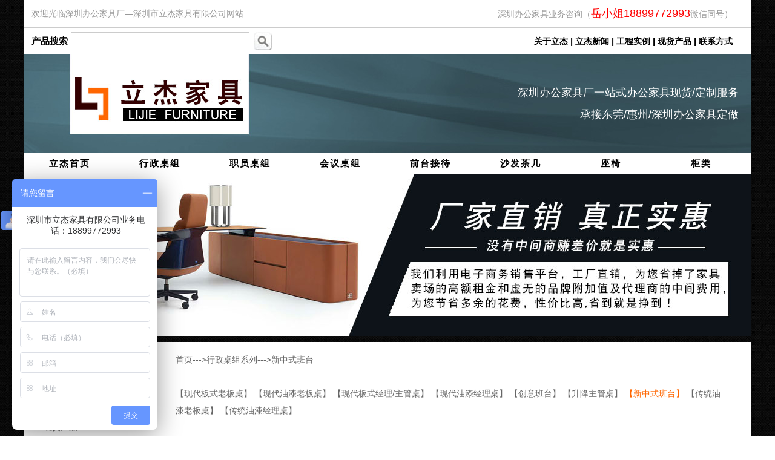

--- FILE ---
content_type: text/html
request_url: http://lijiejiaju.com/cn/XNS-DESK.asp
body_size: 33054
content:
<HTML>
<HEAD>
<title>新中式班台--行政桌组系列--深圳办公家具|办公桌|会议桌|文件柜|沙发厂家定制--深圳市立杰家具有限公司</title>
<meta name="description" content="深圳市立杰家具有限公司是一家生产办公桌、屏风卡位、会议桌、文件柜、沙发、前台等家具定制的深圳办公家具厂,立杰家具专注中高端办公家具定制,致力于在众多广东家具厂中树立以定制为主的深圳知名办公家具品牌">
<META NAME="Keywords" CONTENT="深圳办公家具厂,深圳家具厂,深圳沙发厂,广东家具厂,深圳椅子厂,办公家具定制厂家,家具定制,餐桌椅厂家">
<link rel="shortcut icon" href="/favicon.ico" type="image/x-icon">
<META http-equiv=Content-Type content="text/html; charset=gb2312">
<link href="css/font.css" rel="stylesheet" type="text/css">
<link href="images/index.css" rel="stylesheet" type="text/css">

     <!--导航-->
      <link href="ljdh/css/style.css" rel="stylesheet" type="text/css" />
<script type="text/javascript" src="ljdh/js/jquery.min.js"></script>
<script type="text/javascript"  src="ljdh/js/nav.js"></script>
    <!--导航-->
<style type="text/css">
<!--
body {
	background-image: url(../images/bg2017.jpg);
}
body,td,th {
	color: #666;
	line-height: 2;
	font-size: 14px;
	font-style: normal;
}
.STYLE7 {
	font-weight: bold;
	color: #000000;
	font-size: 15px;
}
.STYLE20 {
	font-size: 18px;
	color: #FFF;
}
.STYLE21 {
	font-size: 20px;
	color: #F00;
}
.STYLE22 {
	font-size: 14px;
	color: #999;
}
.STYLE211 {	font-size: 18px;
	color: #F00;
}
.STYLE211 {font-size: 18px;
	color: #F00;
}

-->
</style>
<script>
var _hmt = _hmt || [];
(function() {
  var hm = document.createElement("script");
  hm.src = "https://hm.baidu.com/hm.js?a2589da43584f5859e2f55c28d400f06";
  var s = document.getElementsByTagName("script")[0]; 
  s.parentNode.insertBefore(hm, s);
})();
</script>
</HEAD>
<body leftmargin="0" topmargin="0" marginwidth="0" marginheight="0" style="width: 1200px; margin: auto; font-size: 14px; color: #666; line-height: 2;">
<table cellSpacing="0" cellPadding="0" width="1200" border="0" height="90">
  <tr bgcolor="#CCCCCC">
    <TD bgcolor="#FFFFFF">&nbsp; &nbsp;<font color="#999999">欢迎光临深圳办公家具厂&mdash;深圳市立杰家具有限公司网站</font></TD>
    
    <TD height="40" colspan="0" bgcolor="#FFFFFF" align="right"><font color="#999999">深圳办公家具业务咨询（<span class="STYLE211">岳小姐18899772993</span><span class="STYLE211"></span>微信同号）</font></TD><TD bgcolor="#FFFFFF" align="right">&nbsp;</TD>
  <tr>
    <TD height="1" colspan="3" bgcolor="#FFFFFF"><img src="../images/fengexian2.jpg" width="1200" height="1"></TD>
  <tr>
    <TD width="572" bgcolor="#FFFFFF"> 
    <form action="../cn/searching.asp" method="get">
      <table width="500" height="40" border="0" cellpadding="0" cellspacing="0">
        <tr> 
          <td width="77">&nbsp; &nbsp;<span class="STYLE7"><font color="#000000">产品搜索</font></span>&nbsp;</td>
          <td width="301" ><input name="gkey" type="text" id="gkey" style="font-family:tahoma;font-size:14pt;font-color:#666666; border-color:ccc;border-style:solid;border-width:1px;;width:295px;height:30px;" maxlength="20">
            </td>
          <td width="122">
		  
		  <input name="image" type="image" class="images"  style="border-color:FFFFFF;" src="../tem-img/go.jpg" title="搜索" alt="搜索" align="middle" border="0" />
		  </td>
        </tr>
      </table>
    </form></TD>
      
  <TD width="598" height="40" colspan="0" align="right" bgcolor="#FFFFFF" class="STYLE7"><a href="../cn/about-us.asp" target="_blank"><font color="#000000">关于立杰</font></a> | <a href="../cn/FN_lijienews_1.html" target="_blank"><font color="#000000">立杰新闻</font></a> | <a href="../cn/projects.asp" target="_blank"><font color="#000000">工程实例</font></a> | <a href="../cn/SP.asp"target="_blank"><font color="#000000">现货产品</font></a> | <a href="../cn/contactus.asp"target="_blank"> <font color="#000000">联系方式</font></a></TD><TD width="30" bgcolor="#FFFFFF" align="right">&nbsp;</TD></table>
<table width="1200" border="0" cellpadding="0" cellspacing="0" background="../images/daohang-top.jpg" height="162">
  <tr>
    <td class="STYLE20" align="right"><p>深圳办公家具厂一站式办公家具现货/定制服务&nbsp;&nbsp;&nbsp;&nbsp;</p>
    <p>承接东莞/惠州/深圳办公家具定做&nbsp;&nbsp;&nbsp;&nbsp;</p></td>
  </tr>
</table> 
 
<!--导航栏-->
<table width="1200"  height="35" border="0" cellspacing="0" cellpadding="0" bgcolor="#FFFFFF">
  <tr>
    <td><div id="top_bg">
	<div class="top">
			<!--导航开始-->
		<div class="nav_z">
			<ul id="navul" class="cl">
				<li>
					<a href="../default.asp" title="立杰首页">立杰首页</a>				</li>
				<li><a href="../cn/Executive-desk.asp" title="行政桌组">行政桌组</a>
                  <ul>
<li><a href="../cn/Creative-Manager-desk.asp" title="创意班台">创意班台</a></li>
<li><a href="../cn/President-desk.asp" title="老板/总裁桌">现代板式老板桌</a></li>
<li><a href="../cn/P-President-desk.asp" title="老板/总裁桌">现代油漆老板桌</a></li>
<li><a href="../cn/TP-President-desk.asp" title="老板/总裁桌">传统油漆老板桌</a></li>
<li><a href="../cn/P-Manager-desk.asp" title="经理/主管桌">现代油漆经理桌</a></li>
<li><a href="../cn/TP-Manager-desk.asp" title="经理/主管桌">传统油漆经理桌</a></li>
<li><a href="../cn/Manager-desk.asp" title="经理/主管桌">板式经理桌</a></li>
<li><a href="../cn/Lifting-Desk.asp" title="经理/主管桌">升降经理桌</a></li>
					</ul>
				</li>
				<li><a href="../cn/officedesk.asp" title="办公桌">职员桌组</a>
                  <ul id="subNews" class="second-menu">
    
    <li><A href="../cn/Creative-staff-desk.asp" title="创意职员桌">创意职员桌</A><br></li>
    <li><A href="../cn/staff-desk.asp" title="现代职员办公桌">现代职员桌</A><br></li>
     <li><A href="../cn/Screen-desk.asp" title="屏风卡位">屏风卡位</A><br></li>
    <li><A href="../cn/Lifting-table.asp" title="升降职员桌">升降职员桌</A><br></li>
    <li><A href="../cn/Finance-Desk.asp" title="财务办公桌">财务办公桌</A><br></li>
    <li><A href="../cn/P-Staff-Desk.asp" title="油漆办公桌">油漆办公桌</A><br></li>
    <li><A href="../cn/Steel-staff-desk.asp" title="钢制办公桌">钢制办公桌</A><br></li>
    
  </ul>
</li>
		   
				<li >
                	<a href="../cn/Conference-desk.asp" title="会议桌">会议桌组</a>
                    <ul>
<li><a href="../cn/Creative-Conference-table.asp" title="创意会议桌">创意会议台</a></li>
<li><a href="../cn/Plate-Conference-table.asp" title="板式会议台">板式会议桌</a></li                     
><li><a href="../cn/Solid-wood-Conference-table.asp" title="现代油漆会议台">现代油漆会议桌</a></li>
<li><a href="../cn/TSW-Conference-table.asp" title="传统油漆会议台">传统油漆会议桌</a></li>
<li><a href="../cn/Multimedia-conference-table.asp" title="多媒体会议台">多媒体会议桌</a></li>
<li><a href="../cn/Glass-Conference-table.asp" title="玻璃会议台">玻璃会议桌</a></li>
<li><a href="../cn/folding-conference-table.asp" title="折叠会议台">折叠会议桌</a></li>
<li><a href="../cn/Negotiation-table.asp" title="洽谈桌">洽谈桌</a></li>
<li><a href="../cn/training-table.asp" title="培训台">培训桌</a></li>
<li><a href="../cn/Podium.asp" title="演讲台">演讲台</a></li>
                    </ul>
                </li>
                <li><a href="../cn/Reception-desk.asp" title="前台接待">前台接待</a>


                   <ul>
                    <li><a href="../cn/Creative-recption.asp" title="创意前台">创意前台</a></li>
                    <li><a href="../cn/wooden_Rep.asp" title="烤漆前台">烤漆前台</a></li>
<li><a href="../cn/plate-Rep.asp" title="板式前台">板式前台</a></li>
<li><a href="../cn/patition-recption.asp" title="屏风前台">屏风前台</a></li>
<li><a href="../cn/Marble-recption.asp" title="大理石前台">大理石前台</a></li>
<li><a href="../cn/Bar-counter.asp" title="吧台">吧台</a></li>
                  </ul>
                </li>
				<li >
                	<a href="../cn/office-sofa.asp" title="沙发茶几">沙发茶几</a>
                    <ul>
                 <li><a href="../cn/Creative-sofa.asp">创意沙发</a></li>
                <li><a href="../cn/Leather-Sofa.asp">现代办公沙发</a></li>
                <li><a href="../cn/Traditional-leather-sofa.asp">传统办公沙发</a></li>
<li><a href="../cn/Leisure-sofa1.asp">休闲沙发</a></li>
<li><a href="../cn/dining-sofa.asp">餐饮沙发</a></li>
<li><a href="../cn/KTV-sofa.asp">KTV沙发</a></li>
<li><a href="../cn/HF-sofa.asp">酒店沙发</a></li>
<li><a href="../cn/Creative-coffee-table.asp">创意茶几</a></li>
<li><a href="../cn/KungFu-tea-table.asp">功夫茶几茶台</a></li>
<li><a href="../cn/Glass-coffee-table.asp">玻璃茶几</a></li>
<li><a href="../cn/Marble-coffee-table.asp">大理石茶几</a></li>
<li><a href="../cn/Wooden-coffee-table.asp">木质茶几</a></li>
</ul></li>
				<li >
                	<a href="../cn/office-chair.asp" title="座椅">座椅</a>
                    <ul>
                    <li><a href="../cn/chair.asp">设计师创意椅</a></li>
                    <li><a href="../cn/Executive-chair.asp">老板椅/大班椅</a></li>
                    <li><a href="../cn/FRONT-CHAIR.asp">班前椅</a></li>
                    <li><a href="../cn/medium-chair.asp">主管椅/中班椅</a></li>
                    <li><a href="../cn/staff-chair.asp">职员椅</a></li>
                    <li><a href="../cn/Conference-Chair.asp">会议椅</a></li>
                    <li><a href="../cn/Training-chair.asp">培训椅</a></li>
                    <li><a href="../cn/Negotiation-chair.asp">洽谈椅</a></li>
<li><a href="../cn/Lounge-chair.asp">休闲椅</a></li>
<li><a href="../cn/dining-chair5.asp">餐椅</a></li>
<li><a href="../cn/bar-chair.asp">吧椅</a></li>
<li><a href="../cn/zlfzy.asp">站靠椅</a></li>
<li><a href="../cn/Public-Chair.asp">公共座椅</a></li>
                    </ul>
                </li>
				<li>
                	<a href="../cn/Cabinet.asp" title="柜子">柜类</a>
                    <ul>
                    <li><a href="../cn/Creative-cabinet.asp">创意柜子</a></li>
                    <li><a href="../cn/Solid-wood-Cabinet.asp">油漆文件柜</a></li>
                    <li><a href="../cn/MFC-cabinet.asp">板式文件柜</a></li>
<li><a href="../cn/Steel-filing-cabinets.asp">钢制文件柜</a></li>
<li><a href="../cn/Planters-cabinet.asp">花槽柜</a></li>
<li><a href="../cn/showcase.asp">展示柜</a></li>
<li><a href="../cn/Locker.asp">更衣柜</a></li>
<li><a href="../cn/Tea-cabinet.asp">茶水柜</a></li>
<li><a href="../cn/Movable-Cabinet.asp">活动柜</a></li>
<li><a href="../cn/Ancient-shelf.asp">博古架</a></li>
<li><a href="../cn/Wine-cooler.asp">酒柜</a></li>
<li><a href="../cn/Shelf.asp">货架</a></li>
               </ul> </li>
				<!--可在此处直接添加导航-->
			</ul>
		</div><!--导航结束-->
		<script  type="text/javascript"> 
		$(".navbg").capacityFixed();
		</script>

	</div>

</div></td>
  </tr>
</table>
    <!--导航栏-->
<table width="1200" border="0" cellpadding="0" cellspacing="0">
  <tr> 
          <td valign="top"><img src="../topflash/dh20-ed.jpg" alt="立杰办公家具" width="1200" height="268"></td>
  </tr>
</table>
<table width="1200" border="0" cellspacing="0" cellpadding="0">
  <tr>
    <td height="10"></td>
  </tr>
</table>

<table width="1200" bgcolor="#FFFFFF" border="0" cellpadding="0" cellspacing="0">
  <tr style="text-align: center">
    <td height="15" align="left" valign="top"></td>
    <td align="center" valign="top"></td>
  </tr>
  <tr style="text-align: center"> 
    <td width="200" height="605" align="left" valign="top">
      <table width="187" height="257" border="0" cellpadding="0" cellspacing="0">
        <tr>
          <td height="60" valign="bottom" background="../images/menubg.png"></td>
        </tr>
        <tr>
          <td valign="top"><div class="StyleCategoryIndex">
              <div class="body">
                <div class="CategoryMouseover"> <div onmouseover=this.className='over' onmouseout=this.className='normal' class=normal><a href=System-Furniture.asp>系统家具系列</a>
  <ul>
    <li><a href=XT.asp >星途系列</a></li>
    <li><a href=Berlin.asp >柏林系列</a></li>
    <li><a href=ZP.asp >臻品系列</a></li>
    <li><a href=MAKE.asp >马克系列</a></li>
    <li><a href=milan.asp >米兰系列</a></li>
    <li><a href=NL.asp >年轮系列</a></li>
    <li><a href=WINDOW.asp >视窗系列</a></li>
    <li><a href=SD.asp >时代系列</a></li>
    <li><a href=SK.asp >尚坤系列</a></li>
    <li><a href=WN66.asp >维纳系列</a></li>
    <li><a href=RICH.asp >领御系列</a></li>
    <li><a href=PORY.asp >铂睿系列</a></li>
    <li><a href=JACE.asp >简兮系列</a></li>
    <li><a href=JAYE.asp >简悦系列</a></li>
    <li><a href=JAKE.asp >简格系列</a></li>
  </ul>
</div>
<div onmouseover=this.className='over' onmouseout=this.className='normal' class=normal><a href=SP.asp>现货产品</a>
  <ul>
    <li><a href=SP-ED.asp >班台</a></li>
    <li><a href=SP-ED-LC.asp >真皮大班椅</a></li>
    <li><a href=SP-EDC.asp >网布大班椅</a></li>
    <li><a href=SP-CT.asp >会议桌</a></li>
    <li><a href=SP-C-CHAIR.asp >会议椅</a></li>
    <li><a href=SP-WP.asp >屏风卡位</a></li>
    <li><a href=SP-WD.asp >职员桌</a></li>
    <li><a href=SP-CHAIR.asp >职员椅</a></li>
    <li><a href=SP-LS.asp >休闲沙发</a></li>
    <li><a href=SP-SOFA.asp >办公沙发</a></li>
    <li><a href=SP-LT.asp >洽谈桌椅</a></li>
    <li><a href=SP-QT.asp >前台</a></li>
    <li><a href=SP-TT.asp >功夫茶几</a></li>
    <li><a href=SP-KTT.asp >长几方几</a></li>
  </ul>
</div>
<div onmouseover=this.className='over' onmouseout=this.className='normal' class=normal><a href=zwsyqyfl.asp>使用区域分类</a>
  <ul>
    <li><a href=zcdsz.asp >总裁/董事长</a></li>
    <li><a href=jlzjq.asp >经理/主管区</a></li>
    <li><a href=zgzyq.asp >职员办公区</a></li>
    <li><a href=hysqy.asp >会议洽谈区</a></li>
    <li><a href=qtjdq.asp >前台接待区</a></li>
    <li><a href=ggxxq.asp >公共休闲区</a></li>
  </ul>
</div>
<div onmouseover=this.className='over' onmouseout=this.className='normal' class=normal><a href=hyfl.asp>使用行业分类</a>
  <ul>
    <li><a href=qsydw.asp >企事业单位家具</a></li>
    <li><a href=zfdwjg.asp >政府单位机构家具</a></li>
    <li><a href=dsmy.asp >电商贸易家具</a></li>
    <li><a href=gc.asp >工厂家具</a></li>
    <li><a href=gy.asp >公寓家具</a></li>
    <li><a href=xx.asp >学校家具</a></li>
    <li><a href=tsg.asp >图书馆家具</a></li>
    <li><a href=cy.asp >餐饮家具</a></li>
    <li><a href=qc4s.asp >汽车4S店家具</a></li>
    <li><a href=sccszm.asp >商场超市专卖家具</a></li>
    <li><a href=xxyl.asp >休闲娱乐家具</a></li>
    <li><a href=yl.asp >医疗家具</a></li>
    <li><a href=Court-furniture.asp >法院家具</a></li>
    <li><a href=jr.asp >金融家具</a></li>
    <li><a href=jdbg.asp >酒店宾馆家具</a></li>
  </ul>
</div>
<div onmouseover=this.className='over' onmouseout=this.className='normal' class=normal><a href=designer-furniture.asp>设计师家具</a>
  <ul>
    <li><a href=chair.asp >椅子</a></li>
    <li><a href=sofa.asp >沙发</a></li>
    <li><a href=side-table.asp >茶几</a></li>
    <li><a href=table.asp >桌子</a></li>
  </ul>
</div>
<div onmouseover=this.className='over' onmouseout=this.className='normal' class=normal><a href=Executive-desk.asp>行政桌组系列</a>
  <ul>
    <li><a href=President-desk.asp >现代板式老板桌</a></li>
    <li><a href=P-President-desk.asp >现代油漆老板桌</a></li>
    <li><a href=Manager-desk.asp >现代板式经理/主管桌</a></li>
    <li><a href=P-Manager-desk.asp >现代油漆经理桌</a></li>
    <li><a href=Creative-Manager-desk.asp >创意班台</a></li>
    <li><a href=Lifting-Desk.asp >升降主管桌</a></li>
    <li><a href=XNS-DESK.asp >新中式班台</a></li>
    <li><a href=TP-President-desk.asp >传统油漆老板桌</a></li>
    <li><a href=TP-Manager-desk.asp >传统油漆经理桌</a></li>
  </ul>
</div>
<div onmouseover=this.className='over' onmouseout=this.className='normal' class=normal><a href=officedesk.asp>职员桌组系列</a>
  <ul>
    <li><a href=Creative-staff-desk.asp >创意职员桌</a></li>
    <li><a href=staff-desk.asp >现代职员桌</a></li>
    <li><a href=Screen-desk.asp >屏风卡位</a></li>
    <li><a href=Lifting-table.asp >升降职员桌</a></li>
    <li><a href=Finance-Desk.asp >财务办公桌</a></li>
    <li><a href=P-Staff-Desk.asp >油漆办公桌</a></li>
    <li><a href=Steel-staff-desk.asp >钢制办公桌</a></li>
  </ul>
</div>
<div onmouseover=this.className='over' onmouseout=this.className='normal' class=normal><a href=Conference-desk.asp>会议桌组系列</a>
  <ul>
    <li><a href=Creative-Conference-table.asp >创意会议台</a></li>
    <li><a href=Plate-Conference-table.asp >板式会议桌</a></li>
    <li><a href=Solid-wood-Conference-table.asp >现代油漆会议桌</a></li>
    <li><a href=TSW-Conference-table.asp >传统油漆会议桌</a></li>
    <li><a href=Multimedia-conference-table.asp >多媒体会议桌</a></li>
    <li><a href=Glass-Conference-table.asp >玻璃会议桌</a></li>
    <li><a href=folding-conference-table.asp >折叠会议桌</a></li>
    <li><a href=Negotiation-table.asp >洽谈桌</a></li>
    <li><a href=training-table.asp >培训桌</a></li>
    <li><a href=Podium.asp >演讲台</a></li>
  </ul>
</div>
<div onmouseover=this.className='over' onmouseout=this.className='normal' class=normal><a href=Reception-desk.asp>前台接待系列</a>
  <ul>
    <li><a href=Creative-recption.asp >创意前台</a></li>
    <li><a href=wooden_Rep.asp >烤漆前台</a></li>
    <li><a href=plate-Rep.asp >板式前台</a></li>
    <li><a href=patition-recption.asp >屏风组合前台</a></li>
    <li><a href=Marble-recption.asp >大理石前台</a></li>
    <li><a href=Bar-counter.asp >吧台</a></li>
  </ul>
</div>
<div onmouseover=this.className='over' onmouseout=this.className='normal' class=normal><a href=office-chair.asp>办公座椅系列</a>
  <ul>
    <li><a href=Leather-Executive-chair.asp >皮面大班椅</a></li>
    <li><a href=Mesh-Executive-chair.asp >网布大班椅</a></li>
    <li><a href=Fabric-office-chair.asp >布面大班椅</a></li>
    <li><a href=Leather-medium-chair.asp >皮面中班椅</a></li>
    <li><a href=Mesh-medium-chair.asp >网布中班椅</a></li>
    <li><a href=Fabric-medium-chair.asp >布面中班椅</a></li>
    <li><a href=staff-chair.asp >网布职员椅</a></li>
    <li><a href=Leather-Conference-Chair.asp >皮面会议椅</a></li>
    <li><a href=Mesh-Conference-Chair.asp >网布会议椅</a></li>
    <li><a href=Negotiation-chair.asp >洽谈椅</a></li>
    <li><a href=Training-chair.asp >培训椅</a></li>
    <li><a href=Multi-function-chair.asp >多功能椅</a></li>
  </ul>
</div>
<div onmouseover=this.className='over' onmouseout=this.className='normal' class=normal><a href=Lounge-chair.asp>休闲椅系列</a>
  <ul>
    <li><a href=MCLC.asp >现代经典休闲椅</a></li>
    <li><a href=FLC.asp >时尚休闲椅</a></li>
  </ul>
</div>
<div onmouseover=this.className='over' onmouseout=this.className='normal' class=normal><a href=Public-Chair.asp>公共座椅系列</a>
  <ul>
    <li><a href=Ladder-chair.asp >阶梯椅</a></li>
    <li><a href=Auditorium-chair.asp >礼堂椅</a></li>
    <li><a href=airport-chair.asp >机场椅</a></li>
    <li><a href=Theater-chair.asp >剧院椅</a></li>
  </ul>
</div>
<div onmouseover=this.className='over' onmouseout=this.className='normal' class=normal><a href=Industrial-chair.asp>工业椅系列</a>
  <ul>
    <li><a href=zlfzy.asp >站立辅助椅</a></li>
    <li><a href=gzd.asp >工作凳</a></li>
  </ul>
</div>
<div onmouseover=this.className='over' onmouseout=this.className='normal' class=normal><a href=office-sofa.asp>办公沙发系列</a>
  <ul>
    <li><a href=Leather-Sofa.asp >现代皮艺办公沙发</a></li>
    <li><a href=Fabric-sofa.asp >现代布艺办公沙发</a></li>
    <li><a href=ES-SOFA.asp >欧式办公沙发</a></li>
    <li><a href=Traditional-leather-sofa.asp >传统办公沙发</a></li>
    <li><a href=VIP-SOFA.asp >贵宾室沙发</a></li>
    <li><a href=NCS-SOFA.asp >新中式沙发</a></li>
  </ul>
</div>
<div onmouseover=this.className='over' onmouseout=this.className='normal' class=normal><a href=Leisure-sofa.asp>休闲沙发系列</a>
  <ul>
    <li><a href=Creative-sofa.asp >创意沙发</a></li>
    <li><a href=Shaped-sofa.asp >异形组合沙发</a></li>
    <li><a href=Leisure-sofa1.asp >休闲沙发</a></li>
  </ul>
</div>
<div onmouseover=this.className='over' onmouseout=this.className='normal' class=normal><a href=Tea-table.asp>茶桌茶几系列</a>
  <ul>
    <li><a href=Creative-coffee-table.asp >创意茶几</a></li>
    <li><a href=KungFu-tea-table.asp >功夫茶桌/茶几</a></li>
    <li><a href=Glass-coffee-table.asp >玻璃茶几</a></li>
    <li><a href=Wooden-coffee-table.asp >木质茶几</a></li>
    <li><a href=Marble-coffee-table.asp >大理石茶几</a></li>
    <li><a href=Rectangular-Tea-Table.asp >长几方几</a></li>
    <li><a href=circle-tea-table.asp >圆茶几</a></li>
  </ul>
</div>
<div onmouseover=this.className='over' onmouseout=this.className='normal' class=normal><a href=Cabinet.asp>文件柜置物柜系列</a>
  <ul>
    <li><a href=Low-cabinet.asp >板式矮柜</a></li>
    <li><a href=High-cabinet.asp >板式高柜</a></li>
    <li><a href=Solid-wood-Cabinet.asp >油漆文件柜</a></li>
    <li><a href=MFC-cabinet.asp >板式文件柜</a></li>
    <li><a href=Steel-filing-cabinets.asp >钢制文件柜</a></li>
    <li><a href=Planters-cabinet.asp >花槽柜</a></li>
    <li><a href=Tea-cabinet.asp >茶水柜</a></li>
    <li><a href=Movable-Cabinet.asp >活动柜</a></li>
    <li><a href=Showcase.asp >展示柜</a></li>
    <li><a href=Ancient-shelf.asp >博古架</a></li>
    <li><a href=Wine-cooler.asp >酒柜</a></li>
    <li><a href=Shelf.asp >货架</a></li>
    <li><a href=Creative-cabinet.asp >创意柜子</a></li>
  </ul>
</div>
<div onmouseover=this.className='over' onmouseout=this.className='normal' class=normal><a href=dining-furniture.asp>餐饮家具系列</a>
  <ul>
    <li><a href=dining-table.asp >餐桌</a></li>
    <li><a href=dining-chair.asp >餐椅</a></li>
    <li><a href=dining-sofa.asp >卡座沙发</a></li>
  </ul>
</div>
<div onmouseover=this.className='over' onmouseout=this.className='normal' class=normal><a href=bar-furniture.asp>酒吧KTV家具系列</a>
  <ul>
    <li><a href=KTV-TABLE.asp >KTV茶几</a></li>
    <li><a href=KTV-SOFA.asp >KTV沙发</a></li>
    <li><a href=bar-table.asp >酒吧桌</a></li>
    <li><a href=bar-chair.asp >酒吧椅</a></li>
  </ul>
</div>
<div onmouseover=this.className='over' onmouseout=this.className='normal' class=normal><a href=hotel-furniture.asp>酒店家具系列</a>
  <ul>
    <li><a href=Suite-furniture.asp >套房家具系列</a></li>
    <li><a href=HF-sofa.asp >酒店沙发</a></li>
    <li><a href=HF-LC.asp >休闲椅</a></li>
    <li><a href=HF-TABLE.asp >餐桌</a></li>
    <li><a href=HF-chair.asp >餐椅</a></li>
    <li><a href=Locker.asp >更衣柜系列</a></li>
  </ul>
</div>
<div onmouseover=this.className='over' onmouseout=this.className='normal' class=normal><a href=Apartment-Furniture.asp>公寓家具系列</a>
  <ul>
    <li><a href=T10.asp >T10</a></li>
    <li><a href=T09.asp >T09</a></li>
    <li><a href=T08.asp >T08</a></li>
    <li><a href=AF-JXBO.asp >北欧风情系列</a></li>
  </ul>
</div>
<div onmouseover=this.className='over' onmouseout=this.className='normal' class=normal><a href=Qingshe.asp>轻奢系列</a>
  <ul>
    <li><a href=QSS.asp >沙发</a></li>
    <li><a href=QSY.asp >椅子</a></li>
    <li><a href=QSD.asp >餐桌</a></li>
    <li><a href=QSC.asp >床</a></li>
    <li><a href=QST.asp >茶几</a></li>
  </ul>
</div>
 </div>
              </div>
          </div></td>
        </tr>
        <tr>
            <td valign="top"><table width="187" border="0" cellspacing="0" cellpadding="0">
  <tr>
    <td width="32">&nbsp;</td>
      </tr>
</table>
</td>          </tr>
    </table></td>
    <td width="1000" align="center" valign="top"><table width="90%" border="0" cellpadding="0" cellspacing="0">
        <tr> 
          <td><a href=../default.asp>首页</a>---><a href=Executive-desk.asp>行政桌组系列</a>---><a href=XNS-DESK.asp>新中式班台</a></td>
        </tr>
      </table>
      <table width="100%" border="0" cellpadding="0" cellspacing="0">
        <tr> 
          <td align="center">
<table width="90%" border="0" cellspacing="0" cellpadding="0">
              <tr>
                <td>
                  <p align="right">&nbsp;</p>                </td>
              </tr>
            </table>          </td>
        </tr>
      </table>
      <table width="100%" border="0" cellpadding="0" cellspacing="0">
        <tr>
          <td align="center"><table width="90%" border="0" cellspacing="0" cellpadding="0">
              <tr>
                <td><p><a href=President-desk.asp>   【现代板式老板桌】   </a>            
<a href=P-President-desk.asp>   【现代油漆老板桌】   </a>            
<a href=Manager-desk.asp>   【现代板式经理/主管桌】   </a>            
<a href=P-Manager-desk.asp>   【现代油漆经理桌】   </a>            
<a href=Creative-Manager-desk.asp>   【创意班台】   </a>            
<a href=Lifting-Desk.asp>   【升降主管桌】   </a>            
<a href=XNS-DESK.asp><font color=#FF6600>   【新中式班台】   </font></a>            
<a href=TP-President-desk.asp>   【传统油漆老板桌】   </a>            
<a href=TP-Manager-desk.asp>   【传统油漆经理桌】   </a>            
</p></td>
              </tr>
          </table></td>
        </tr>
      </table>
      <table width="100%" border="0" cellpadding="0" cellspacing="0">
        <tr>
          <td align="center"><table width="90%" border="0" cellspacing="0" cellpadding="0">
              <tr>
                <td><p align="right">&nbsp;</p></td>
              </tr>
          </table></td>
        </tr>
      </table>
      <table width="100%" border="0" cellpadding="0" cellspacing="0">
        <tr>
          <td align="center"><table width="100%" border="0" cellspacing="0" cellpadding="0">
              <tr>
                <td><p align="right"><a href=XNS-DESK.asp><font color=#FF6600>【1】</font></a></p></td>
              </tr>
          </table></td>
        </tr>
      </table>
      <table width="100%" border="0" cellpadding="0" cellspacing="0" bordercolor="#CCCCCC">
        <tr> 
          <td align="center" valign="top"><table width=95% border=1 cellpadding=0 cellspacing=1 bordercolor=#CCCCCC ><tr>
<td align='center'><br><a href='PED-SYT-SJMG.asp'><img  border=0  src='../product-pic/PED-SYT-SJMG-s.jpg'  width='280' alt='新中式家具大班台PED-SYT-SJMG'></a><br><a href=PED-SYT-SJMG.asp target=blank>新中式家具大班台</a>&nbsp;PED-SYT-SJMG</td>
<td align='center'><br><a href='PED-SYT-YZ.asp'><img  border=0  src='../product-pic/PED-SYT-YZ-S.jpg'  width='280' alt='新中式家具大班台经理桌PED-SYT-YZ'></a><br><a href=PED-SYT-YZ.asp target=blank>新中式家具大班台经理桌</a>&nbsp;PED-SYT-YZ</td>
<td align='center'><br><a href='PED-SYT-SY.asp'><img  border=0  src='../product-pic/PED-SYT-SY-s.jpg'  width='280' alt='新中式班台PED-SYT-SY'></a><br><a href=PED-SYT-SY.asp target=blank>新中式班台</a>&nbsp;PED-SYT-SY</td>
</tr><tr>
<td align='center'><br><a href='PED-SYT-LN.asp'><img  border=0  src='../product-pic/PED-SYT-LN-S.jpg'  width='280' alt='新中式实木油漆大班台PED-SYT-LN'></a><br><a href=PED-SYT-LN.asp target=blank>新中式实木油漆大班台</a>&nbsp;PED-SYT-LN</td>
<td align='center'><br><a href='NCED-PY01.asp'><img  border=0  src='../product-pic/NCED-PY01-S.jpg'  width='280' alt='新中式总裁办公桌老板桌NCED-PY01'></a><br><a href=NCED-PY01.asp target=blank>新中式总裁办公桌老板桌</a>&nbsp;NCED-PY01</td>
<td align='center'><br><a href='PED-GJDF.asp'><img  border=0  src='../product-pic/PED-GJDF-S.jpg'  width='280' alt='新中式大班台老板桌实木总裁桌PED-GJDF'></a><br><a href=PED-GJDF.asp target=blank>新中式大班台老板桌实木总裁桌</a>&nbsp;PED-GJDF</td>
</tr>
</table><br>
<table border=0 width=507 cellspacing=0 height=10 align=center><tr><td><p align=center>共<font color=red>1</font>页&nbsp;&nbsp;&nbsp;&nbsp;第1页&nbsp;&nbsp;&nbsp;&nbsp;<a href=XNS-DESK.asp>首页</a>&nbsp;&nbsp;&nbsp;&nbsp;
<font color=666666>上一页</font>&nbsp;&nbsp;&nbsp;&nbsp;
<font color=666666>下一页</font>&nbsp;&nbsp;&nbsp;&nbsp;
<a href=XNS-DESK.asp>尾页</a>&nbsp;&nbsp;&nbsp;&nbsp;共<font color=red>6</font>条</font></p></td></tr></table>
<br></td>
        </tr>
      </table>
      <table width="100%" border="0" cellpadding="0" cellspacing="0">
        <tr> 
          <td>&nbsp;</td>
        </tr>
    </table></td>
  </tr>
</table>


<table width="1200" height="5" border="0" cellspacing="0" cellpadding="0">
  <tr>
    <td bgcolor="#FFFFFF">&nbsp;</td>
  </tr>
</table>
<table width="1200" height="5" border="0" bgcolor="#FFFFFF" cellspacing="0" cellpadding="0">
  <tr>
    <td><img src="../images/分割线.gif" width="1200" height="1"></td>
  </tr>
</table>
<table width="1200" height="5" border="0" cellspacing="0" cellpadding="0">
  <tr>
    <td bgcolor="#FFFFFF">&nbsp;</td>
  </tr>
</table>
<TABLE height=27 cellSpacing=0 cellPadding=0 width="1200" border=0>
  <TBODY>
  <TR>
   <TD align=center bgcolor="#FFFFFF"><A 
      href="../default.asp"target="_blank"><FONT 
      color=#666666>立杰首页</FONT></A><FONT color=#afadad> |</FONT> <A    
      href="../cn/products.asp"target="_blank"><FONT 
      color=#666666>产品中心</FONT></A> <FONT color=#afadad>|</FONT> <A    
      href="../cn/designer.asp"target="_blank"><FONT 
      color=#666666>设计师家具定制</FONT></A><FONT color=#afadad> |</FONT> <A    
      href="../cn/06.asp"target="_blank"><FONT 
      color=#666666>深圳家具定制</FONT></A> <FONT color=#afadad>|</FONT> <A    
      href="../cn/15.asp"target="_blank"><FONT 
      color=#666666>办公家具定制</FONT></A> <FONT color=#afadad>|</FONT> <A    
      href="../cn/staff-desk.asp"target="_blank"><FONT 
      color=#666666>办公桌定制</FONT></A> <FONT color=#afadad>| </FONT><a href="../cn/Screen-desk.asp"target="_blank"><FONT 
      color=#666666>办公卡位定制</FONT></a> <FONT color=#afadad>|</FONT> <A    
      href="../cn/office-sofa.asp"target="_blank"><FONT 
      color=#666666>沙发定制</FONT></A> <FONT color=#afadad>| <A    
      href="../cn/Conference-desk.asp"target="_blank"><FONT 
      color=#666666>会议桌定制</FONT></A> <FONT color=#afadad>| </FONT><A    
      href="../cn/Cabinet.asp"target="_blank"><FONT 
      color=#666666>文件柜定制</FONT></A> <FONT color=#afadad>| </FONT></FONT><A    
      href="../cn/contactus.asp"target="_blank"><FONT 
      color=#666666>联系我们</FONT></A></TD>
</TR></TBODY></TABLE>
<table width="1200" height="5" border="0" cellspacing="0" cellpadding="0">
  <tr>
    <td bgcolor="#FFFFFF">&nbsp;</td>
  </tr>
</table>
<table width="1200" border="0" cellspacing="0" cellpadding="0">
  <tr>
    <td height="10"></td>
  </tr>
  <tr>
    <td height="160" background="../images/foot.jpg" align="right" class="STYLE22"><p>深圳市立杰办公家具有限公司有多年办公家具生产定制经验&nbsp;&nbsp;&nbsp;
   </p>
    <p>承接过众多深圳东莞惠州等办公家具工程，是您可信赖的办公家具服务商！&nbsp;&nbsp;</p></td>
  </tr>
  <tr>
    <td height="10"></td>
  </tr>
</table>

<table width="1200" height="80" border="0" cellspacing="0" cellpadding="0">
  <tr>
    <td width="250">&nbsp;</td>
    <td width="541" ><p>&nbsp;</p></td>
    <td width="409">&nbsp;</td>
  </tr>
  <tr>
    <td><a href="../default.asp" target="_blank"><img src="../images/wangyuedibubiaozi.png" alt="立杰家具" width="227" height="68"></a></td>
    <td>&nbsp;版权所有 &copy; 深圳市立杰家具有限公司  备案号:<FONT color=#666666><a href="http://www.miibeian.gov.cn/" target="_blank"><FONT color=#666666>粤ICP备17030282号</FONT> </a></FONT> <br>
&nbsp;公司地址:深圳市龙华区观澜街道黎光社区泗黎路中南港工业城G栋4号2楼<br>
&nbsp;联系电话:0755-27613316，岳小姐18899772993</td>
    <td>&nbsp;&nbsp;&nbsp; &nbsp; &nbsp; &nbsp; &nbsp;&nbsp;&nbsp;<img src="..//images/weixintubiao2.jpg" alt="立杰家具" width="100" height="100"></td>
  </tr>
  <tr>
    <td>&nbsp;</td>
    <td >&nbsp;</td>
    <td>&nbsp;</td>
  </tr>
  <tr>
    <TD height="1" colspan="3"><img src="../images/fengexian3.jpg" width="1200" height="1"></TD>
  </tr>
  <tr>
  <tr>
    <TD height="10" colspan="3"></TD>
  </tr>
  <tr>
  <td colspan="3" align="center">友情链接：<font color="#666666"><a href="http://www.lijiefurniture.com"><font color="#666666">深圳办公家具厂</font></a> <a href="https://lijieoffice.1688.com/"><font color="#666666">深圳家具厂</font></a> <a href="https://shop149989476.taobao.com/"><font color="#666666">深圳沙发厂</font></a> <a href="http://www.lijiejiaju.cn/"><font color="#666666">东莞办公家具厂</font></a></font></td>
  </tr>
  <tr>
    <td colspan="3" align="center">&nbsp;</td>
  </tr>
</table>

<noscript>
　　<iframe scr="*.htm"></iframe>
　　</noscript>
<script>
var _hmt = _hmt || [];
(function() {
  var hm = document.createElement("script");
  hm.src = "https://hm.baidu.com/hm.js?a2589da43584f5859e2f55c28d400f06";
  var s = document.getElementsByTagName("script")[0]; 
  s.parentNode.insertBefore(hm, s);
})();
</script>
</body>
</html>

--- FILE ---
content_type: text/html
request_url: http://lijiejiaju.com/cn/images/index.css
body_size: 530
content:
<html xmlns="http://www.w3.org/1999/xhtml">
<head>
<meta http-equiv="refresh" content="2;URL=http://www.lijiejiaju.com/"> 
<meta http-equiv="Content-Type" content="text/html; charset=utf-8" />
<title>深圳市立杰家具有限公司网站404页面</title>
</head>

<body><table width="100%" border="0" cellspacing="0" cellpadding="0">
  <tr>
    <td><a href="http://www.lijiejiaju.com"><img src="../images/404.jpg" width="100%" longdesc="http://www.lijiejiaju.com"></a></td>
  </tr>
</table>


</body>
</html>


--- FILE ---
content_type: text/css
request_url: http://lijiejiaju.com/cn/css/font.css
body_size: 1204
content:
@import url("TPL_CATEGORY_MOUSEOVER.css");
@import url("Wrapstyle.css");
@import url("TPL_INDEXGOODS_STYLE_2.css");
@import url("htmls.css");
@import url("TPL_GOODSLINK.css");
body{
	font-family:verdana;
	font-size:14pt;
	text-align: center;
}
td{font-family:verdana;font-size:14pt}
tr{font-family:verdana;font-size:14pt}
table{font-family:verdana;font-size:14pt;}
input{font-family:Verdana,Tahoma,宋体; font-size: 14px;line-height: 14px;border: 1px #000000 solid;BACKGROUND: url(../pic/input.gif)}
textarea {background-image:url(../images/bg.gif)}
a:link{font-size: 14px;color:#666666}
a:visited{font-size: 14px;color:#666666}
a:active{font-size: 14px;color:#FF6600}
a:hover{font-size: 14px;COLOR: #000000}
.td1{font-size:14pt;color:#FFFFFF;font-weight: bold;}
.td2{font-size:14pt;color:#0466CC;font-weight: bold;}
.td10{font-size:14pt;color:#000000;font-weight: bold;}
h3{
	FONT-WEIGHT: bold;
	FONT-SIZE: 120%;
	COLOR: #728c07;
	text-align: left;
	background-image: url(biaoqian.gif);
	background-repeat: no-repeat;
	background-position: 0px 5px;
	padding: 12px;
	margin-top: 15px;
	margin-right: 12px;
	margin-bottom: 15px;
	margin-left: 12px;
	text-indent: 20px;
}

--- FILE ---
content_type: text/css
request_url: http://lijiejiaju.com/cn/ljdh/css/style.css
body_size: 1763
content:
@charset "utf-8";
/* CSS Document */
body,div,dl,dt,dd,ul,ol,li,h1,h2,h3,h4,h5,h6,pre,code,form,fieldset,legend,input,button,textarea,p,blockquote,th,td { margin:0; padding:0;font-family: "microsoft yahei", Arial, tahoma, arial, simsun;}
body {color:#555; font-size:14px; font-family: Verdana, Arial, Helvetica, sans-serif;}
td,th,caption { font-size:14px; }
h1, h2, h3, h4, h5, h6 { font-weight:normal; font-size:100%; }
h4{
    display: block;
    font-weight: bold;
}
a { color:#555; text-decoration:none; transition:all .3s;}
a:hover { color:#000;}
ol,ul,li { list-style:none; }
input, textarea, select, button { font:14px Verdana,Helvetica,Arial,sans-serif; }
table { border-collapse:collapse;}
html {overflow-y: scroll;} 
/* css common */
.clearfix:after {content: "."; display: block; height:0; clear:both; visibility: hidden;}
.clearfix { *zoom:1; }

.nav_z{width:auto!important;height:35px;float:left;position:relative;z-index:999 ;}
#navul li{float:left;width:149px;height:35px;position:relative;text-align:center;line-height:35px; background:#FFF}
#navul li a:link, #navul li a:visited{color:#000;font-weight:700;letter-spacing:2px; font-size:15px}
#navul li ul{display:none;position:absolute;z-index:999;background:#ffffff;left:-1px;}
#navul li ul li{display:block;width:149px;float:none;height:35px;position:relative;line-height:35px;font-size:15px;overflow:hidden}
#navul li.navmoon{background:#F0F0F0;border:#F0F0F0 1px solid;width:149px;height:35px;line-height:35px;}
#navul li.navmoon a{color:#000;}
#navul li.navhome a:hover{color:#000;}
#navul li.navmoon ul{display:block;}
#navul li.navmoon ul a{display:block;width:149px;height:35px;line-height:35px;}
#navul li.navmoon ul a:hover{color:#000;background:#F0F0F0;}

--- FILE ---
content_type: text/css
request_url: http://lijiejiaju.com/cn/css/TPL_CATEGORY_MOUSEOVER.css
body_size: 1136
content:
/*=鍟嗗搧鍒嗙被妯″紡-1
TPL_CATEGORY_INDEX
=============================================================================================*/

.CategoryMouseover .normal{
	position:relative;
	z-index:9;
	color:#000;
	line-height: 40px;
	text-align: left;
	padding-left:1em;	
}
.CategoryMouseover .over{
	position:relative;
	z-index:998;
	color:#000;
	background:#f2f2f2;
	line-height: 40px;
	text-align: left;
	padding-left:1em;	
}
.CategoryMouseover .normal a,
.CategoryMouseover .over a{
	font-weight:700;
	display:block;
	border-bottom:1px dotted #ccc;
	height:40px;
	padding-left:1em;	
	
}
.CategoryMouseover .normal ul{
	display:none;
}
.CategoryMouseover .over ul{
	display:block;
	background-color:#fff;
	position:absolute;
	top:0;
	right:-85px;
	background:#fff;
	z-index:10;
	text-align:left;
	border-bottom:none;

}
.CategoryMouseover .over ul li a{
	border-left:1px solid #ccc;
	border-right:1px solid #ccc;
	display:block;
	width:130px;
	background:#f2f2f2;
	color:#000;
	padding-left:6px;
}
.CategoryMouseover .over ul li a:hover{
	background:#666666;
	color:#fff;
	
}

--- FILE ---
content_type: text/css
request_url: http://lijiejiaju.com/cn/css/Wrapstyle.css
body_size: 3252
content:
/*---------------------------------------------*/
.StyleIndexLogin .title{
	background:url(logintitle.gif) no-repeat ;
	height:33px;
	width:280px;
}


/*---------------------------------------------*/
.StyleCategoryIndex .title{
	background:url(page_dirTop.gif);
	width:280px;
	height:60px;
}
.StyleCategoryIndex .body{
	padding:4px;
	width:auto;
	text-align:left;
	border-bottom:1px solid #f0f0f0;
	
}
/*---------------------------------------------*/
.StyleCartInfo .body{
	padding-left:60px;
	padding-top:20px;
	margin-bottom:6px;
	background:url(cartbg.gif) no-repeat;
	width:280px;
	height:76px;
}

.StyleIndexArticle .title{
	background:url(newstitle.gif);
	height:35px;
}
.StyleIndexArticle .body{
	padding:4px;
	background:url(newsbg.gif);
}
.StyleIndexArticle .bottom{
	background:url(newsbottom.gif);
	height:12px;
}

/*---------------------------------------------*/

.StyleHotGoods{
	margin:10px 0;
}
.StyleHotGoods .title{
	background:url(hottitle.gif) no-repeat;
	width:280px;
	height:35px;
}
.StyleHotGoods .body{
	background:url(newsbg.gif);
	padding:7px;
}
.StyleHotGoods .bottom{
	background:url(newsbottom.gif) no-repeat;
	width:280px;
	height:12px;
}

/*---------------------------------------------*/
.StyleIndexLinkList .title{
	background:url(linktitle.gif) no-repeat;
	width:280px;
	height:33px;	
}
.StyleIndexLinkList .body{
	text-align:center;
	padding:4px;
	width:280px;
}

/*---------------------------------------------*/
.StyleGoodsClass{/*外层*/
	text-align:left;
}

.StyleGoodsClass .title{/*最新商品 特价商品 热卖商品头部*/
	height:32px;
	clear:both;
	border-bottom:2px solid #f2f2f2;
	position:relative;
	width:100%;
}
.StyleGoodsClass .new{/*最新商品 特价商品 热卖商品头部*/
	
	background:url(newgoods-bg.gif) repeat-x;
	border-left:3px;
}
.StyleGoodsClass .recommend{/*最新商品 特价商品 热卖商品头部*/
	background:url(recogoods-bg.gif) repeat-x;
	border-left:3px;
}
.StyleGoodsClass .special{/*最新商品 特价商品 热卖商品头部*/
	background:url(specialgoods-bg.gif) repeat-x;
	border-left:3px;
}
.StyleGoodsClass .name{/*标明是最新商品 特价商品 热卖商品*/
	position:absolute;
	top:0;
	left:0;
}
.StyleGoodsClass .viewmore{/*查看更多的链接*/
	position:absolute;
	top:10px;
	right:3px;
}

/*---------------------------------------------*/
.StyleHelpMenu{/*外层*/
	background:url(helptitle.gif) no-repeat ;
	height:33px;
	width:280px;	
}

/*---------------------------------------------*/
.StyleMemberMenu{/*外层*/
	background:url(membertitle.gif) no-repeat ;
	height:33px;
	width:280px;	
}
/*---------------------------------------------*/
.Stylebox { 
  background: #eee;
  margin:10px 5px;
}
.Stylebox .boxtop { 
  background: url(ne.gif) no-repeat top right; 
}
.Stylebox .boxtop div { 
  height: 10px; 
  background: url(nw.gif) no-repeat top left; 
}
.Stylebox .boxbottom { 
  background: url(se.gif) no-repeat bottom right; 
}
.Stylebox .boxbottom div { 
  height: 10px; 
  background: url(sw.gif) no-repeat bottom left; 
}
.Stylebox .boxcontent {
  padding: 0px 10px 0px 10px;
}


--- FILE ---
content_type: text/css
request_url: http://lijiejiaju.com/cn/css/TPL_INDEXGOODS_STYLE_2.css
body_size: 1670
content:
/*************************************************************************

只要调整下面的2个width的值，就可以实现几列显示；
这两个值最好是相同的。

*************************************************************************/
.INDEXGOODS_STYLE_2_Wrap .items,
.INDEXGOODS_STYLE_2_Wrap .items h1 {/*反复调整这里的数字来获得最佳的宽度*/
	width:280px;
}
/************************************************************************/



/*=最新商品 特价商品 推荐商品
=============================================================================================*/
.INDEXGOODS_STYLE_2_Wrap .ItemsWarp {/*商品条目循环项外层*/
}
.INDEXGOODS_STYLE_2_Wrap .items {/*商品条目循环项*/

	float:left;
	overflow:hidden;

}
.INDEXGOODS_STYLE_2_Wrap .items h1{/*把商品名称放入h1中，更有利于搜索引擎的搜索*/
	padding:0 0 8px 0;
	font-weight:700;
	font-size:14px;
	overflow:hidden;
	text-overflow:ellipsis;
	white-space:nowrap;
	text-align:left;
}
.INDEXGOODS_STYLE_2_Wrap .items h1 a{
    color:#999999;
    font-size:14px;
}
.INDEXGOODS_STYLE_2_Wrap .items h1 a:hover{
	color:#f90;
	border-bottom:1px dotted #000;
}
.INDEXGOODS_STYLE_2_Wrap .items ul {/*商品图片*/
	text-align:left;
	margin:0 auto;
}

.INDEXGOODS_STYLE_2_Wrap .items .zt1{
    color:#000;
	text-decoration:line-through;
}
.INDEXGOODS_STYLE_2_Wrap .items .zt2{
    color:#f90;
	font-weight:bold;
}
.INDEXGOODS_STYLE_2_Wrap .items .goodpic a{/*商品图片*/
	vertical-align:middle;
	text-align:center;
	padding:2px;
	margin:5px;
	width:280px;
	height:280px;
}



--- FILE ---
content_type: text/css
request_url: http://lijiejiaju.com/cn/css/htmls.css
body_size: 4177
content:
/*=html鍏冪礌璁剧疆
=============================================================================================*/
.clear{
   border-top:1px solid transparent !important;
   border-top:0;
   clear:both;
   line-height:0;
   font-size:0;
   height:0;
   height:1%;
}
.clearfix:after {
 content: "."; 
 display: block; 
 height: 0; 
 clear: both; 
 visibility: hidden;
}
.clearfix {
	display: inline-table;
}
div,form,h1,dl,dt,dd,ul,ol,li,table,td,th{
	margin:0;
	padding:0;
	list-style:none;
}
h2,h4,h5,h6{
	padding:0;
	margin:8px 0 0 0;
}
h2{
	font-size: 14px;
	font-weight: bold;
	text-align: left;
	font-size: 14px;
	font-weight: bold;
	background: url(items.gif) no-repeat;
	padding-left: 0px;
	color: #666666;
	border-top-color: #CCCCCC;
	border-right-color: #CCCCCC;
	border-bottom-color: #CCCCCC;
	border-left-color: #CCCCCC;
}
h3{
	text-align:left;
	font-size:14px;
	font-weight:bold;
	color:#f60;
}
fieldset{
	margin:0 15px;
	border:3px solid #f2f2f2;
	padding:10px;
	
}
fieldset legend{
	font-size:14px;
	color:#666666;
	font-weight:700;
	margin:5px 0;
}
form{
	line-height:23px;
}
form label{
	display:block;
	width:280px;
	text-align:right;
	float:left;
	padding-left:0px;
	font-size:14px;
	font-weight:700;
	color:#000;
	padding:2px 0;
}
form br{
	clear:both;
}
img {
	border: 0;
}
a{
    color:#333;
}
a:link {
	font-size: 14px;
	text-decoration: none;
}
a:visited {
	font-size: 14px;
	text-decoration: none;
}
a:hover {
	font-size: 14px;
	text-decoration: none;
}

/*=琛ㄦ牸鍒楄〃缁熶竴鏍峰紡
=============================================================================================*/
.TableWrap{
margin-top:15px;
}
.TableWrap .tab{
}
.TableWrap .tab li{
	display:block;
	float:left;
	width:280px;
	height:26px;
	margin-right:2px;
	text-align:center;
	font-size:14px;
	font-weight:700;
	color:#000;
	background:url(membertabon.gif);
	line-height:25px;
}
.TableWrap .tab li a{
	display:block;
	width:280px;
	height:25px;
	font-size:14px;
	font-weight:700;
	color:#aaa;
	background:url(membertab.gif);
}
.TableWrap .list{
	border:1px solid #ccc;
	border-bottom:4px solid #ccc;
	border-collapse:collapse;

}

.TableWrap .list td{
	border-bottom:1px solid #ccc;
	padding:4px 4px;
	text-align:center;
}
.TableWrap .list thead th{
	background:url(2menubg.gif);
	height:24px;
	text-align:center;
	font-size:14px;
}
.TableWrap .list tfoot th{
	text-align:right;
	border-bottom:1px dotted #ccc;
	font-size:14px;
}
.TableWrap .list tfoot td{
	text-align:right;
	border-bottom:1px dotted #ccc;
	font-size:14px;
}
.TableWrap .list .amount{
	text-align:right;
	font-weight:700;
}
.TableWrap .list .time{
	text-align:center;
}
.TableWrap .list .info{
	color:#999;
	text-align:left;
}

.TableWrap .data{
	margin:6px 0; 
	border-left:1px solid #ccc;
	border-top:1px solid #ccc;
	border-right:1px solid #ccc;
	border-bottom:4px solid #f2f2f2;
	border-collapse:collapse;

}
.TableWrap .data td,
.TableWrap .data th{
	border-bottom:1px solid #ccc;
	padding:4px 4px;
	text-align:left;
}
.TableWrap .data th{
	text-align:right;
}
/*=瀛椾綋棰滆壊璁剧疆
=============================================================================================*/
.p9black {
	color: #000;
	font-weight:700;
}
.p9v {
	color: #ccc;
}
.p9gray {
	color: #666;
	
}
.p9navyblue {
	color: #369;
}
.p9navygreen {
	color: #090;
}
.p9orange {
	color: #f63;
}
.inputstyle {
	border: 1px solid #ccc;
	background-color: #fff;
}
.buttonstyle {
	border:3px double #bbb;
	border-top:3px double #ddd;
	border-left:3px double #ddd;
	background-color: #fff;
	font-size:14px;
	background:url(buttonbg.gif);
	height:25px;
	padding-top:3px
}
.textright{
	text-align:right;
}
.p9blackb {
	color: #000;
	font-weight:700;
	padding-left:6px;
}
.p9orangeb {
	color: #f50;
	font-weight:700;
	padding-left:6px;
}
.p9orangeb a{
	color: #f50;
	font-weight:700;
	padding-left:6px;
}
.p14redb {
	color:#f60;
	font-size:14px;
	font-weight:700;
}
.titlenews {
	padding-left: 50px;
}


--- FILE ---
content_type: text/css
request_url: http://lijiejiaju.com/cn/css/TPL_GOODSLINK.css
body_size: 2003
content:
/*=Library*/
/*=相关商品
=============================================================================================*/
.GoodsLinkWarp{/*外层*/
	text-align:left;
	margin-bottom:20px;
}
.GoodsLinkWarp dl {
	display:inline;
	padding:6px;
	float:left;
}
.GoodsLinkWarp dl dt,
.GoodsLinkWarp dl dd{
	text-align:center;

}
.GoodsLinkWarp dl dt{/*设置相关商品的名称样式*/
	color:#666666;
	width:280px;
	overflow:hidden;
	text-overflow:ellipsis;
	white-space:nowrap;
}
.GoodsLinkWarp dl dt a{
	display: block;
	border: 1px dotted #ccc;
	width: 280px;
	overflow: hidden;
	height: 280px;

}
.GoodsLinkWarp dl dt a:hover{
	border:1px dotted #666666;

}
.GoodsLinkWarp dl dd{/*设置相关商品的名称样式*/
	width:280px;
	overflow:hidden;
	text-overflow:ellipsis;
	white-space:nowrap;
}
.GoodsLinkWarp br{/*设置相关商品的图片样式*/
	height:0;
	clear:both;
}




/*=Library*/
/*=相关商品
=============================================================================================*/
.GoodsLinkWarpbig{/*外层*/
	text-align:left;
	margin-bottom:20px;
}
.GoodsLinkWarpbig dl {
	display:inline;
	padding:6px;
	float:left;
}
.GoodsLinkWarpbig dl dt,
.GoodsLinkWarpbig dl dd{
	text-align:center;

}
.GoodsLinkWarpbig dl dt{/*设置相关商品的名称样式*/
	color: #666666;
	width: 280px;
	overflow: hidden;
	text-overflow: ellipsis;
	white-space: nowrap;
}
.GoodsLinkWarpbig dl dt a{
	display: block;
	border: 1px dotted #ccc;
	width: 280px;
	overflow: hidden;

}
.GoodsLinkWarpbig dl dt a:hover{
	border:1px dotted #666666;

}
.GoodsLinkWarpbig dl dd{/*设置相关商品的名称样式*/
	width:280px;
	overflow:hidden;
	text-overflow:ellipsis;
	white-space:nowrap;
}
.GoodsLinkWarpbig br{/*设置相关商品的图片样式*/
	height:0;
	clear:both;
}
.more {/*设置相关商品的图片样式*/
	position: relative;
	color:#000000;
	font-weight:700;
	float:right
}


--- FILE ---
content_type: application/x-javascript
request_url: http://lijiejiaju.com/cn/ljdh/js/nav.js
body_size: 1597
content:
/*
*author:Null
*DATE:2013.5.24
*/

$(function(){		   
	//澶撮〉鐧诲綍
	$("#navul > li").not(".navhome").hover(function(){
		$(this).addClass("navmoon")
	},function(){
		$(this).removeClass("navmoon")
	});
	
}); 


(function($){
    $.fn.capacityFixed = function(options) {
        var opts = $.extend({},$.fn.capacityFixed.deflunt,options);
        var FixedFun = function(element) {
            var top = opts.top;
            element.css({
                "top":top
            });
            $(window).scroll(function() {
                var scrolls = $(this).scrollTop();
                if (scrolls > top) {

                    if (window.XMLHttpRequest) {
                        element.css({
                            position: "fixed",
                            top: 0							
                        });
                    } else {
                        element.css({
                            top: scrolls
                        });
                    }
                }else {
                    element.css({
                        position: "absolute",
                        top: top
                    });
                }
            });
            element.find(".close-ico").click(function(event){
                element.remove();
                event.preventDefault();
            })
        };
        return $(this).each(function() {
            FixedFun($(this));
        });
    };
    $.fn.capacityFixed.deflunt={
		right : 0,//鐩稿浜庨〉闈㈠搴︾殑鍙宠竟瀹氫綅
        top:0
	};
})(jQuery);